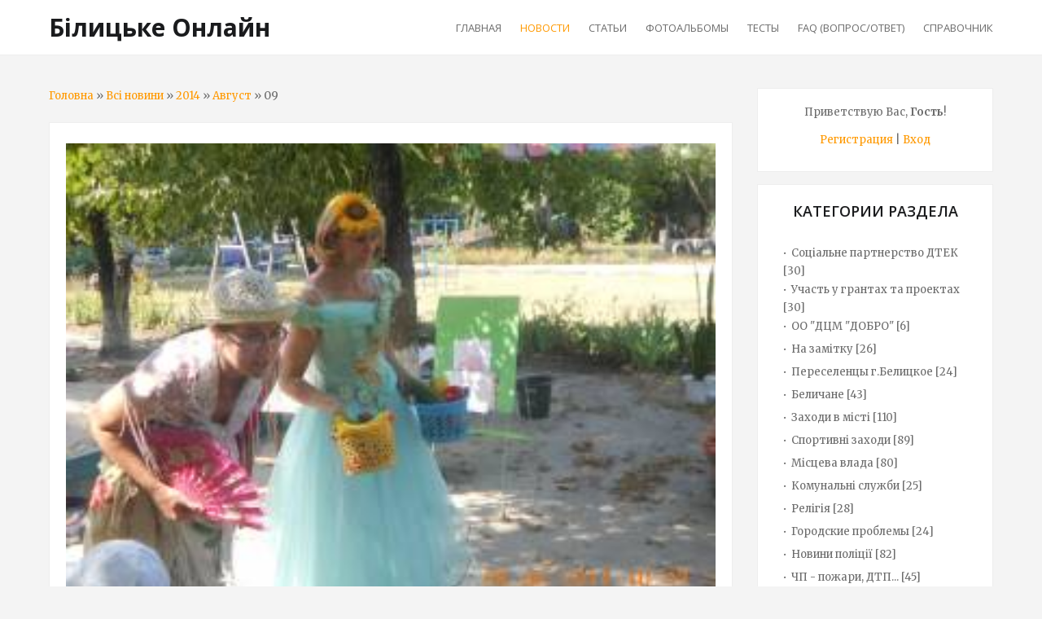

--- FILE ---
content_type: text/html; charset=UTF-8
request_url: https://belitskoe.at.ua/news/2014-08-09
body_size: 8374
content:
<!DOCTYPE html>
<html id="root">
<head>
<script type="text/javascript" src="/?AhbBB54qekCE0UCTSk5fWGTLuaXSkiGuMnV%21uH%3BcJ1ytJean%3BzClU2LDDtatjt%5Ea0qI1EvPNZwdI0ghEv0QQgpfNCyucagGwxby3Y0Rh%5ERkrVVddyLEWBJWpAVskHBWdDeFTKiyZtkTjKX%5E6GY%3BhY09eM5PdyWlUeAxnacVuOnXZh%3B%5ENNnfemgW1eejiE5UNg%5EDnHY8r%21HEmYgNFXVjFR%215%21C6KG"></script>
	<script type="text/javascript">new Image().src = "//counter.yadro.ru/hit;ucoznet?r"+escape(document.referrer)+(screen&&";s"+screen.width+"*"+screen.height+"*"+(screen.colorDepth||screen.pixelDepth))+";u"+escape(document.URL)+";"+Date.now();</script>
	<script type="text/javascript">new Image().src = "//counter.yadro.ru/hit;ucoz_desktop_ad?r"+escape(document.referrer)+(screen&&";s"+screen.width+"*"+screen.height+"*"+(screen.colorDepth||screen.pixelDepth))+";u"+escape(document.URL)+";"+Date.now();</script><script type="text/javascript">
if(typeof(u_global_data)!='object') u_global_data={};
function ug_clund(){
	if(typeof(u_global_data.clunduse)!='undefined' && u_global_data.clunduse>0 || (u_global_data && u_global_data.is_u_main_h)){
		if(typeof(console)=='object' && typeof(console.log)=='function') console.log('utarget already loaded');
		return;
	}
	u_global_data.clunduse=1;
	if('0'=='1'){
		var d=new Date();d.setTime(d.getTime()+86400000);document.cookie='adbetnetshowed=2; path=/; expires='+d;
		if(location.search.indexOf('clk2398502361292193773143=1')==-1){
			return;
		}
	}else{
		window.addEventListener("click", function(event){
			if(typeof(u_global_data.clunduse)!='undefined' && u_global_data.clunduse>1) return;
			if(typeof(console)=='object' && typeof(console.log)=='function') console.log('utarget click');
			var d=new Date();d.setTime(d.getTime()+86400000);document.cookie='adbetnetshowed=1; path=/; expires='+d;
			u_global_data.clunduse=2;
			new Image().src = "//counter.yadro.ru/hit;ucoz_desktop_click?r"+escape(document.referrer)+(screen&&";s"+screen.width+"*"+screen.height+"*"+(screen.colorDepth||screen.pixelDepth))+";u"+escape(document.URL)+";"+Date.now();
		});
	}
	
	new Image().src = "//counter.yadro.ru/hit;desktop_click_load?r"+escape(document.referrer)+(screen&&";s"+screen.width+"*"+screen.height+"*"+(screen.colorDepth||screen.pixelDepth))+";u"+escape(document.URL)+";"+Date.now();
}

setTimeout(function(){
	if(typeof(u_global_data.preroll_video_57322)=='object' && u_global_data.preroll_video_57322.active_video=='adbetnet') {
		if(typeof(console)=='object' && typeof(console.log)=='function') console.log('utarget suspend, preroll active');
		setTimeout(ug_clund,8000);
	}
	else ug_clund();
},3000);
</script>
 <meta charset="utf-8">
 <title>09 Августа 2014 - Білицьке Онлайн</title>
 <link rel="stylesheet" href="/.s/src/css/1715.css" type="text/css" media="all"/>
 <meta name="viewport" content="width=device-width, initial-scale=1, maximum-scale=1"/>
 <link href="https://fonts.googleapis.com/css?family=Merriweather:300,300i,400,400i,700,700i,900,900i|Open+Sans:400,400i,600,700,800&amp;subset=cyrillic,cyrillic-ext,latin-ext"
 rel="stylesheet">
 <script type="text/javascript">
 var currentPageIdTemplate = 'day', currentModuleTemplate = 'news';
 </script>

	<link rel="stylesheet" href="/.s/src/base.min.css?v=221108" />
	<link rel="stylesheet" href="/.s/src/layer4.min.css?v=221108" />

	<script src="/.s/src/jquery-1.12.4.min.js"></script>
	
	<script src="/.s/src/uwnd.min.js?v=221108"></script>
	<script src="//s758.ucoz.net/cgi/uutils.fcg?a=uSD&ca=2&ug=999&isp=0&r=0.185096217841952"></script>
	<link rel="stylesheet" href="/.s/src/ulightbox/ulightbox.min.css" />
	<link rel="stylesheet" href="/.s/src/social.css" />
	<script src="/.s/src/ulightbox/ulightbox.min.js"></script>
	<script>
/* --- UCOZ-JS-DATA --- */
window.uCoz = {"site":{"domain":null,"host":"belitskoe.at.ua","id":"2belitskoe"},"ssid":"532262176021454761247","country":"US","sign":{"5458":"Следующий","5255":"Помощник","7287":"Перейти на страницу с фотографией.","7253":"Начать слайд-шоу","7252":"Предыдущий","3125":"Закрыть","7251":"Запрошенный контент не может быть загружен. Пожалуйста, попробуйте позже.","7254":"Изменить размер"},"module":"news","layerType":4,"uLightboxType":1,"language":"ru"};
/* --- UCOZ-JS-CODE --- */

		function eRateEntry(select, id, a = 65, mod = 'news', mark = +select.value, path = '', ajax, soc) {
			if (mod == 'shop') { path = `/${ id }/edit`; ajax = 2; }
			( !!select ? confirm(select.selectedOptions[0].textContent.trim() + '?') : true )
			&& _uPostForm('', { type:'POST', url:'/' + mod + path, data:{ a, id, mark, mod, ajax, ...soc } });
		}
 function uSocialLogin(t) {
			var params = {"google":{"width":700,"height":600},"ok":{"height":390,"width":710},"vkontakte":{"width":790,"height":400},"yandex":{"height":515,"width":870},"facebook":{"height":520,"width":950}};
			var ref = escape(location.protocol + '//' + ('belitskoe.at.ua' || location.hostname) + location.pathname + ((location.hash ? ( location.search ? location.search + '&' : '?' ) + 'rnd=' + Date.now() + location.hash : ( location.search || '' ))));
			window.open('/'+t+'?ref='+ref,'conwin','width='+params[t].width+',height='+params[t].height+',status=1,resizable=1,left='+parseInt((screen.availWidth/2)-(params[t].width/2))+',top='+parseInt((screen.availHeight/2)-(params[t].height/2)-20)+'screenX='+parseInt((screen.availWidth/2)-(params[t].width/2))+',screenY='+parseInt((screen.availHeight/2)-(params[t].height/2)-20));
			return false;
		}
		function TelegramAuth(user){
			user['a'] = 9; user['m'] = 'telegram';
			_uPostForm('', {type: 'POST', url: '/index/sub', data: user});
		}
function loginPopupForm(params = {}) { new _uWnd('LF', ' ', -250, -100, { closeonesc:1, resize:1 }, { url:'/index/40' + (params.urlParams ? '?'+params.urlParams : '') }) }
/* --- UCOZ-JS-END --- */
</script>

	<style>.UhideBlock{display:none; }</style>
</head>
<body>
<!--U1AHEADER1Z--><script data-ad-client="ca-pub-3144086435120266" async src="https://pagead2.googlesyndication.com/pagead/js/adsbygoogle.js"></script>

<header>
 <div id="header">
 <div class="wrapper clearfix">
 <div id="site-logo"><span class="site-l"><span class="site-n"><a
 href="http://belitskoe.at.ua/">Білицьке Онлайн</a></span></span></div>
 <nav>
 <div id="catmenu" class="clearfix">
 <!-- <sblock_nmenu> -->
<!-- <bc> --><div id="uNMenuDiv1" class="uMenuV"><ul class="uMenuRoot">
<li><a  href="/" ><span>Главная</span></a></li>
<li><a class=" uMenuItemA" href="https://belitskoe.at.ua/news" ><span>Новости</span></a></li>
<li><a  href="http://belitskoe.at.ua/publ/" ><span>Статьи</span></a></li>
<li><a  href="/photo" ><span>Фотоальбомы</span></a></li>
<li><a  href="/tests" ><span>Тесты</span></a></li>
<li><a  href="/faq" ><span>FAQ (вопрос/ответ)</span></a></li>
<li><a  href="/stuff" ><span>Справочник</span></a></li></ul></div><!-- </bc> -->
<!-- </sblock_nmenu> -->
 </div>
 </nav>
 </div>
 </div>
</header><!--/U1AHEADER1Z-->
<div id="casing">
 <div class="wrapper clearfix">
 
 <!-- <middle> -->
 <div id="content" >
 <!-- <global_promo> -->
 
 <!-- </global_promo> -->
 <section class="module-news"><!-- <body> --><div class="breadcrumbs-wrapper">
 <div class="breadcrumbs"><a href="http://belitskoe.at.ua/"><!--<s5176>-->Головна<!--</s>--></a> &raquo; <a href="https://belitskoe.at.ua/news"><!--<s5214>-->Всі новини<!--</s>--></a> &raquo; <a class="dateBar breadcrumb-item" href="/news/2014-00">2014</a> <span class="breadcrumb-sep">&raquo;</span> <a class="dateBar breadcrumb-item" href="/news/2014-08">Август</a> <span class="breadcrumb-sep">&raquo;</span> <span class="breadcrumb-curr">09</span></div>
</div><hr />
<div id="nativeroll_video_cont" style="display:none;"></div><table border="0" width="100%" cellspacing="0" cellpadding="0" class="dayAllEntries"><tr><td class="archiveEntries"><div id="entryID814"><table border="0" cellpadding="0" cellspacing="0" width="100%" class="eBlock"><tr><td style="padding:3px;">

<a href="/news/ekologichnij_tizhden_divovizhnij_svit_prirodi_v_dnz_15_maljatko/2014-08-09-814"><img src="/_nw/8/s23655715.jpg" title="Екологічний тиждень «Дивовижний світ природи» в ДНЗ №15 «Малятко»" border="0" align="center" width="100%"><br>
<div class="eTitle" style="text-align:left;"><a href="/news/ekologichnij_tizhden_divovizhnij_svit_prirodi_v_dnz_15_maljatko/2014-08-09-814">Екологічний тиждень «Дивовижний світ природи» в ДНЗ №15 «Малятко»</a></div>
<div class="eMessage" style="text-align:left;clear:both;padding-top:2px;padding-bottom:2px;"><p>Розваги є однією з перспективних форм природо-пізнавальної роботи, яка дає можливість дітям розширити свої уявлення і знання про природу, побачити незвичайне &nbsp;у звичайному, спонукає до спілкування з навколишнім, є основою екологічної культури дошкільників, дає дітям елементарні знання про природу.&nbsp;</p></div>
<div class="eDetails" style="clear:both;">
<div class="rate-stars-wrapper" style="float:right">
		<style type="text/css">
			.u-star-rating-16 { list-style:none; margin:0px; padding:0px; width:80px; height:16px; position:relative; background: url('/.s/t/1715/rating.png') top left repeat-x }
			.u-star-rating-16 li{ padding:0px; margin:0px; float:left }
			.u-star-rating-16 li a { display:block;width:16px;height: 16px;line-height:16px;text-decoration:none;text-indent:-9000px;z-index:20;position:absolute;padding: 0px;overflow:hidden }
			.u-star-rating-16 li a:hover { background: url('/.s/t/1715/rating.png') left center;z-index:2;left:0px;border:none }
			.u-star-rating-16 a.u-one-star { left:0px }
			.u-star-rating-16 a.u-one-star:hover { width:16px }
			.u-star-rating-16 a.u-two-stars { left:16px }
			.u-star-rating-16 a.u-two-stars:hover { width:32px }
			.u-star-rating-16 a.u-three-stars { left:32px }
			.u-star-rating-16 a.u-three-stars:hover { width:48px }
			.u-star-rating-16 a.u-four-stars { left:48px }
			.u-star-rating-16 a.u-four-stars:hover { width:64px }
			.u-star-rating-16 a.u-five-stars { left:64px }
			.u-star-rating-16 a.u-five-stars:hover { width:80px }
			.u-star-rating-16 li.u-current-rating { top:0 !important; left:0 !important;margin:0 !important;padding:0 !important;outline:none;background: url('/.s/t/1715/rating.png') left bottom;position: absolute;height:16px !important;line-height:16px !important;display:block;text-indent:-9000px;z-index:1 }
		</style><script>
			var usrarids = {};
			function ustarrating(id, mark) {
				if (!usrarids[id]) {
					usrarids[id] = 1;
					$(".u-star-li-"+id).hide();
					_uPostForm('', { type:'POST', url:`/news`, data:{ a:65, id, mark, mod:'news', ajax:'2' } })
				}
			}
		</script><ul id="uStarRating814" class="uStarRating814 u-star-rating-16" title="Рейтинг: 0.0/0">
			<li id="uCurStarRating814" class="u-current-rating uCurStarRating814" style="width:0%;"></li></ul></div>
<span class="e-category"><span class="ed-title">Категория:</span> <span class="ed-value"><a href="/news/novosti_detskikh_sadov/1-0-18">Дитячі садки</a></span></span><span class="ed-sep"> | </span>
<span class="e-reads"><span class="ed-title">Просмотров:</span> <span class="ed-value">2750</span></span><span class="ed-sep"> | </span>
<span class="e-author"><span class="ed-title">Добавил:</span> <span class="ed-value" ><a href="javascript:;" rel="nofollow" onclick="window.open('/index/8-1', 'up1', 'scrollbars=1,top=0,left=0,resizable=1,width=700,height=375'); return false;">HELEN</a></span></span><span class="ed-sep"> | </span>
<span class="e-date"><span class="ed-title">Дата:</span> <span class="ed-value" title="14:43">09.08.2014</span></span>
<span class="ed-sep"> | </span><a class="e-comments" href="/news/ekologichnij_tizhden_divovizhnij_svit_prirodi_v_dnz_15_maljatko/2014-08-09-814#comments">Комментарии (0)</a>
</div></td></tr></table><br /></div><div id="entryID815"><table border="0" cellpadding="0" cellspacing="0" width="100%" class="eBlock"><tr><td style="padding:3px;">

<a href="/news/dnz_12_dzvinochok_u_poshukakh_zolotogo_kljuchika/2014-08-09-815"><img src="/_nw/8/s94707462.jpg" title="ДНЗ № 12 «Дзвіночок» «У пошуках золотого ключика»" border="0" align="center" width="100%"><br>
<div class="eTitle" style="text-align:left;"><a href="/news/dnz_12_dzvinochok_u_poshukakh_zolotogo_kljuchika/2014-08-09-815">ДНЗ № 12 «Дзвіночок» «У пошуках золотого ключика»</a></div>
<div class="eMessage" style="text-align:left;clear:both;padding-top:2px;padding-bottom:2px;"><p>Сьогодні 08.08.2014 р. до нашого дитячого садка завітали лиса Аліса(вихователь Захлєбаєва В.О.) та кіт Базиліо (вихователь Соловйова Ю.М.) у пошуках золотого ключика, який заховав Буратино., щоб відчинити скриньку.</p></div>
<div class="eDetails" style="clear:both;">
<div class="rate-stars-wrapper" style="float:right"><ul id="uStarRating815" class="uStarRating815 u-star-rating-16" title="Рейтинг: 0.0/0">
			<li id="uCurStarRating815" class="u-current-rating uCurStarRating815" style="width:0%;"></li></ul></div>
<span class="e-category"><span class="ed-title">Категория:</span> <span class="ed-value"><a href="/news/novosti_detskikh_sadov/1-0-18">Дитячі садки</a></span></span><span class="ed-sep"> | </span>
<span class="e-reads"><span class="ed-title">Просмотров:</span> <span class="ed-value">1136</span></span><span class="ed-sep"> | </span>
<span class="e-author"><span class="ed-title">Добавил:</span> <span class="ed-value" ><a href="javascript:;" rel="nofollow" onclick="window.open('/index/8-1', 'up1', 'scrollbars=1,top=0,left=0,resizable=1,width=700,height=375'); return false;">HELEN</a></span></span><span class="ed-sep"> | </span>
<span class="e-date"><span class="ed-title">Дата:</span> <span class="ed-value" title="14:43">09.08.2014</span></span>
<span class="ed-sep"> | </span><a class="e-comments" href="/news/dnz_12_dzvinochok_u_poshukakh_zolotogo_kljuchika/2014-08-09-815#comments">Комментарии (0)</a>
</div></td></tr></table><br /></div></td></tr></table><!-- </body> --></section>
 </div>
 
 <aside>
 <div id="sidebar">
 <div class="sidebox clearfix">
 <div class="inner">
 <div style="text-align:center;">
 <span><!--<s5212>-->Приветствую Вас<!--</s>-->, <b>Гость</b>!</span>
 
 <br><br>
 
 <a title="Регистрация" href="/register"><!--<s3089>-->Регистрация<!--</s>--></a>
 |
 <a title="Вход" href="javascript:;" rel="nofollow" onclick="loginPopupForm(); return false;"><!--<s3087>-->Вход<!--</s>--></a>
 
 </div>
 </div>
 </div>
 <!--U1CLEFTER1Z--><!-- <block2> -->

<!-- </block2> -->

<!-- <block3> -->

<!-- </block3> -->

<!-- <block4> -->

<!-- </block4> -->

<!-- <block5> -->

<div class="sidebox clearfix">
 <div class="sidetitle"><span><!-- <bt> --><!--<s5351>-->Категории раздела<!--</s>--><!-- </bt> --></span></div>
 <div class="inner">
 <!-- <bc> --><table border="0" cellspacing="1" cellpadding="0" width="100%" class="catsTable"><tr>
					<td style="width:100%" class="catsTd" valign="top" id="cid20">
						<a href="/news/socialnoe_partnerstvo_s_dtehk/1-0-20" class="catName">Соціальне партнерство ДТЕК</a>  <span class="catNumData" style="unicode-bidi:embed;">[30]</span> 
					</td></tr><tr>
					<td style="width:100%" class="catsTd" valign="top" id="cid30">
						<a href="/news/uchastie_v_grantakh_mini_proektakh/1-0-30" class="catName">Участь у грантах та проектах</a>  <span class="catNumData" style="unicode-bidi:embed;">[30]</span> 
					</td></tr><tr>
					<td style="width:100%" class="catsTd" valign="top" id="cid32">
						<a href="/news/oo_quot_dcm_quot_dobro_quot_v_g_belickoe/1-0-32" class="catName">ОО &quot;ДЦМ &quot;ДОБРО&quot;</a>  <span class="catNumData" style="unicode-bidi:embed;">[6]</span> 
					</td></tr><tr>
					<td style="width:100%" class="catsTd" valign="top" id="cid25">
						<a href="/news/polezno_znat_na_zametku/1-0-25" class="catName">На замітку</a>  <span class="catNumData" style="unicode-bidi:embed;">[26]</span> 
					</td></tr><tr>
					<td style="width:100%" class="catsTd" valign="top" id="cid22">
						<a href="/news/pereselency_g_belickoe/1-0-22" class="catName">Переселенцы г.Белицкое</a>  <span class="catNumData" style="unicode-bidi:embed;">[24]</span> 
					</td></tr><tr>
					<td style="width:100%" class="catsTd" valign="top" id="cid7">
						<a href="/news/belichane_v_smi/1-0-7" class="catName">Беличане</a>  <span class="catNumData" style="unicode-bidi:embed;">[43]</span> 
					</td></tr><tr>
					<td style="width:100%" class="catsTd" valign="top" id="cid19">
						<a href="/news/meroprijatija/1-0-19" class="catName">Заходи в місті</a>  <span class="catNumData" style="unicode-bidi:embed;">[110]</span> 
					</td></tr><tr>
					<td style="width:100%" class="catsTd" valign="top" id="cid10">
						<a href="/news/sport_v_g_belickoe/1-0-10" class="catName">Спортивні заходи</a>  <span class="catNumData" style="unicode-bidi:embed;">[89]</span> 
					</td></tr><tr>
					<td style="width:100%" class="catsTd" valign="top" id="cid5">
						<a href="/news/1-0-5" class="catName">Місцева влада</a>  <span class="catNumData" style="unicode-bidi:embed;">[80]</span> 
					</td></tr><tr>
					<td style="width:100%" class="catsTd" valign="top" id="cid28">
						<a href="/news/novosti_kommunalnykh_sluzhb/1-0-28" class="catName">Комунальні служби</a>  <span class="catNumData" style="unicode-bidi:embed;">[25]</span> 
					</td></tr><tr>
					<td style="width:100%" class="catsTd" valign="top" id="cid15">
						<a href="/news/novosti_religii/1-0-15" class="catName">Релігія</a>  <span class="catNumData" style="unicode-bidi:embed;">[28]</span> 
					</td></tr><tr>
					<td style="width:100%" class="catsTd" valign="top" id="cid8">
						<a href="/news/gorodskie_problemy/1-0-8" class="catName">Городские проблемы</a>  <span class="catNumData" style="unicode-bidi:embed;">[24]</span> 
					</td></tr><tr>
					<td style="width:100%" class="catsTd" valign="top" id="cid11">
						<a href="/news/kriminal_v_g_belickoe/1-0-11" class="catName">Новини поліції</a>  <span class="catNumData" style="unicode-bidi:embed;">[82]</span> 
					</td></tr><tr>
					<td style="width:100%" class="catsTd" valign="top" id="cid13">
						<a href="/news/chp_pozhary_dtp_i_prochee/1-0-13" class="catName">ЧП - пожари, ДТП...</a>  <span class="catNumData" style="unicode-bidi:embed;">[45]</span> 
					</td></tr><tr>
					<td style="width:100%" class="catsTd" valign="top" id="cid1">
						<a href="/news/1-0-1" class="catName">Міські новини</a>  <span class="catNumData" style="unicode-bidi:embed;">[61]</span> 
					</td></tr><tr>
					<td style="width:100%" class="catsTd" valign="top" id="cid31">
						<a href="/news/novosti_obrazovanija/1-0-31" class="catName">Новини освіти</a>  <span class="catNumData" style="unicode-bidi:embed;">[47]</span> 
					</td></tr><tr>
					<td style="width:100%" class="catsTd" valign="top" id="cid29">
						<a href="/news/novosti_belickogo_liceja/1-0-29" class="catName">Білицький Ліцей</a>  <span class="catNumData" style="unicode-bidi:embed;">[36]</span> 
					</td></tr><tr>
					<td style="width:100%" class="catsTd" valign="top" id="cid14">
						<a href="/news/novosti_shkol/1-0-14" class="catName">Школи</a>  <span class="catNumData" style="unicode-bidi:embed;">[77]</span> 
					</td></tr><tr>
					<td style="width:100%" class="catsTd" valign="top" id="cid18">
						<a href="/news/novosti_detskikh_sadov/1-0-18" class="catName">Дитячі садки</a>  <span class="catNumData" style="unicode-bidi:embed;">[126]</span> 
					</td></tr><tr>
					<td style="width:100%" class="catsTd" valign="top" id="cid16">
						<a href="/news/novosti_zdravookhranenija/1-0-16" class="catName">Новости здравоохранения</a>  <span class="catNumData" style="unicode-bidi:embed;">[18]</span> 
					</td></tr><tr>
					<td style="width:100%" class="catsTd" valign="top" id="cid9">
						<a href="/news/novosti_predprijatij/1-0-9" class="catName">Підприємства</a>  <span class="catNumData" style="unicode-bidi:embed;">[77]</span> 
					</td></tr><tr>
					<td style="width:100%" class="catsTd" valign="top" id="cid26">
						<a href="/news/vybory/1-0-26" class="catName">Виборы</a>  <span class="catNumData" style="unicode-bidi:embed;">[19]</span> 
					</td></tr><tr>
					<td style="width:100%" class="catsTd" valign="top" id="cid17">
						<a href="/news/skorbim/1-0-17" class="catName">СКОРБИМ</a>  <span class="catNumData" style="unicode-bidi:embed;">[8]</span> 
					</td></tr><tr>
					<td style="width:100%" class="catsTd" valign="top" id="cid24">
						<a href="/news/oprosy/1-0-24" class="catName">ОПРОСЫ</a>  <span class="catNumData" style="unicode-bidi:embed;">[8]</span> 
					</td></tr></table><!-- </bc> -->
 </div>
 </div>

<!-- </block5> -->

<!-- <block6> -->

<div class="sidebox clearfix">
 <div class="sidetitle"><span><!-- <bt> --><!--<s3163>-->Поиск<!--</s>--><!-- </bt> --></span></div>
 <div class="inner">
 <div align="center"><!-- <bc> -->
		<div class="searchForm">
			<form onsubmit="this.sfSbm.disabled=true" method="get" style="margin:0" action="/search/">
				<div align="center" class="schQuery">
					<input type="text" name="q" maxlength="30" size="20" class="queryField" />
				</div>
				<div align="center" class="schBtn">
					<input type="submit" class="searchSbmFl" name="sfSbm" value="Найти" />
				</div>
				<input type="hidden" name="t" value="0">
			</form>
		</div><!-- </bc> --></div>
 </div>
 </div>

<!-- </block6> -->

<!-- <block7> -->

<div class="sidebox clearfix">
 <div class="sidetitle"><span><!-- <bt> --><!--<s5158>-->Вход на сайт<!--</s>--><!-- </bt> --></span></div>
 <div class="inner">
 <!-- <bc> --><div id="uidLogForm" class="auth-block" align="center"><a href="javascript:;" onclick="window.open('https://login.uid.me/?site=2belitskoe&d=belitskoe.at.ua&ref='+escape(location.protocol + '//' + ('belitskoe.at.ua' || location.hostname) + location.pathname + ((location.hash ? ( location.search ? location.search + '&' : '?' ) + 'rnd=' + Date.now() + location.hash : ( location.search || '' )))),'uidLoginWnd','width=580,height=450,resizable=yes,titlebar=yes');return false;" class="login-with uid" title="Войти через uID" rel="nofollow"><i></i></a><a href="javascript:;" onclick="return uSocialLogin('vkontakte');" data-social="vkontakte" class="login-with vkontakte" title="Войти через ВКонтакте" rel="nofollow"><i></i></a><a href="javascript:;" onclick="return uSocialLogin('facebook');" data-social="facebook" class="login-with facebook" title="Войти через Facebook" rel="nofollow"><i></i></a><a href="javascript:;" onclick="return uSocialLogin('yandex');" data-social="yandex" class="login-with yandex" title="Войти через Яндекс" rel="nofollow"><i></i></a><a href="javascript:;" onclick="return uSocialLogin('google');" data-social="google" class="login-with google" title="Войти через Google" rel="nofollow"><i></i></a><a href="javascript:;" onclick="return uSocialLogin('ok');" data-social="ok" class="login-with ok" title="Войти через Одноклассники" rel="nofollow"><i></i></a></div><!-- </bc> -->
 </div>
 </div>

<!-- </block7> -->

<!-- <block8> -->

<!-- </block8> -->



<!-- <block11> -->

<div class="sidebox clearfix">
 <div class="sidetitle"><span><!-- <bt> --><!--<s5207>-->Наш опрос<!--</s>--><!-- </bt> --></span></div>
 <div class="inner">
 <!-- <bc> --><script>function pollnow391(){document.getElementById('PlBtn391').disabled=true;_uPostForm('pollform391',{url:'/poll/',type:'POST'});}function polll391(id,i){_uPostForm('',{url:'/poll/'+id+'-1-'+i+'-391',type:'GET'});}</script><div id="pollBlock391"><form id="pollform391" onsubmit="pollnow391();return false;"><div style="font-family:Tahoma,Arial;">
<div style="font-size:8pt;padding-top:2px;text-align:left;"><b>Узнали ли Вы что-нибудь новое о городе на сайте?</b></div>
<div style="font-size:8pt;text-align:left;"><div class="answer"><input id="a3911" type="radio" name="answer" value="1" style="vertical-align:middle;" /> <label style="vertical-align:middle;display:inline;" for="a3911">да</label></div>
<div class="answer"><input id="a3912" type="radio" name="answer" value="2" style="vertical-align:middle;" /> <label style="vertical-align:middle;display:inline;" for="a3912">нет</label></div>

					<div id="pollSbm391" class="pollButton"><input class="pollBut" id="PlBtn391" type="submit" value="Ответить" /></div>
					<input type="hidden" name="ssid" value="532262176021454761247" />
					<input type="hidden" name="id"   value="15" />
					<input type="hidden" name="a"    value="1" />
					<input type="hidden" name="ajax" value="391" /></div>
<div style="padding-top:4px;text-align:center;">[ <a style="font-size:7pt;" href="javascript:;" rel="nofollow" onclick="new _uWnd('PollR','Результаты опроса',660,200,{closeonesc:1,maxh:400},{url:'/poll/15'});return false;">Результаты</a> &middot; <a style="font-size:7pt;" href="javascript:;" rel="nofollow" onclick="new _uWnd('PollA','Архив опросов',660,250,{closeonesc:1,maxh:400,max:1,min:1},{url:'/poll/0-2'});return false;">Архив опросов</a> ]</div>
<div style="padding-top:4px;font-size:7pt;text-align:center;">Всего ответов: <b>110</b></div>
</div></form></div><!-- </bc> -->
 </div>
 </div>

<!-- </block11> -->


<!-- <block13> -->

<div class="sidebox clearfix">
 <div class="sidetitle"><span><!-- <bt> --><!--<s5195>-->Статистика<!--</s>--><!-- </bt> --></span></div>
 <div class="inner">
 <div align="center"><!-- <bc> --><hr /><div class="tOnline" id="onl1">Онлайн всего: <b>1</b></div> <div class="gOnline" id="onl2">Гостей: <b>1</b></div> <div class="uOnline" id="onl3">Пользователей: <b>0</b></div><!-- </bc> --></div>
 </div>
 </div>

<!-- </block13> --><!--/U1CLEFTER1Z-->
 </div>
 </aside>
 
 <!-- </middle> -->
 
</div>
</div>
<!--U1BFOOTER1Z--><footer>

 <div class="wrapper clearfix">
 <div class="foot-l">
 <!-- <copy> -->Білицьке Онлайн - інформуємо вас з 2009 року! <a href="https://belitskoe.at.ua/index/0-3" class="soc-tw" target="_blank">Написати листа</a> &copy; 2026<!-- </copy> -->. <!-- "' --><span class="pb5XxXTu"><a href="https://www.ucoz.ru/"><img style="width:80px; height:15px;" src="/.s/img/cp/56.gif" alt="" /></a></span>
 </div>
 <div class="foot-r">
 <div id="soc-box">
 <span><a href="https://ok.ru/belitskoe.at.ua" class="soc-tw" target="_blank"></a></span>
 <span><a href="https://www.facebook.com/belitskoeonline" class="soc-fc" target="_blank"></a></span>
 <span><a href="https://www.instagram.com/belitskoeonline" class="soc-ig" target="_blank"></a></span>
 <span><a href="https://vk.com/belitskoeonline" class="soc-vk" target="_blank"></a></span>
 </div>
 </div>
 </div>
 </div>
</footer>

<!-- Yandex.Metrika counter -->
<script type="text/javascript" >
 (function(m,e,t,r,i,k,a){m[i]=m[i]||function(){(m[i].a=m[i].a||[]).push(arguments)};
 m[i].l=1*new Date();k=e.createElement(t),a=e.getElementsByTagName(t)[0],k.async=1,k.src=r,a.parentNode.insertBefore(k,a)})
 (window, document, "script", "https://mc.yandex.ru/metrika/tag.js", "ym");

 ym(180842, "init", {
 clickmap:true,
 trackLinks:true,
 accurateTrackBounce:true
 });
</script>
<noscript><div><img src="https://mc.yandex.ru/watch/180842" style="position:absolute; left:-9999px;" alt="" /></div></noscript>
<!-- /Yandex.Metrika counter --><!--/U1BFOOTER1Z-->
<link rel="stylesheet" href="/.s/t/1715/jquery.bxslider.min.css">
<script src="/.s/t/1715/jquery.bxslider.min.js"></script>
<script type="text/javascript" src="/.s/t/1715/ui.js"></script>

</body>
</html>
<!-- 0.0611579 (s758) -->

--- FILE ---
content_type: text/html; charset=utf-8
request_url: https://www.google.com/recaptcha/api2/aframe
body_size: 263
content:
<!DOCTYPE HTML><html><head><meta http-equiv="content-type" content="text/html; charset=UTF-8"></head><body><script nonce="U8o-qup5Y_FwoTNUgf5_KQ">/** Anti-fraud and anti-abuse applications only. See google.com/recaptcha */ try{var clients={'sodar':'https://pagead2.googlesyndication.com/pagead/sodar?'};window.addEventListener("message",function(a){try{if(a.source===window.parent){var b=JSON.parse(a.data);var c=clients[b['id']];if(c){var d=document.createElement('img');d.src=c+b['params']+'&rc='+(localStorage.getItem("rc::a")?sessionStorage.getItem("rc::b"):"");window.document.body.appendChild(d);sessionStorage.setItem("rc::e",parseInt(sessionStorage.getItem("rc::e")||0)+1);localStorage.setItem("rc::h",'1769769762605');}}}catch(b){}});window.parent.postMessage("_grecaptcha_ready", "*");}catch(b){}</script></body></html>